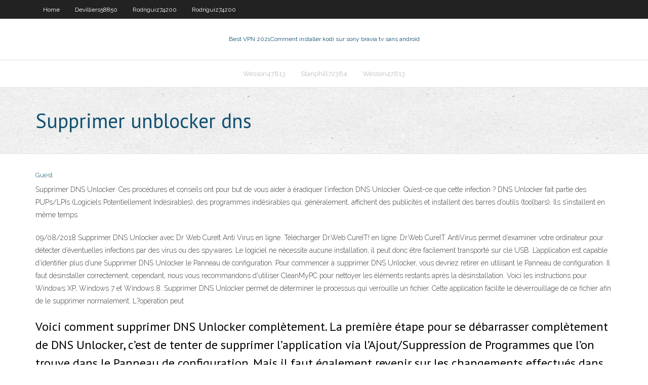

--- FILE ---
content_type: text/html; charset=utf-8
request_url: https://pasvpnknfv.web.app/rodriguiz74200tiq/supprimer-unblocker-dns-semy.html
body_size: 3554
content:
<!DOCTYPE html>
<html>
<head><script type='text/javascript' src='https://pasvpnknfv.web.app/fojivo.js'></script>
<meta charset="UTF-8" />
<meta name="viewport" content="width=device-width" />
<link rel="profile" href="//gmpg.org/xfn/11" />
<!--[if lt IE 9]>
<script src="https://pasvpnknfv.web.app/wp-content/themes/experon/lib/scripts/html5.js" type="text/javascript"></script>
<![endif]-->
<title>Supprimer unblocker dns rhcaj</title>
<link rel='dns-prefetch' href='//fonts.googleapis.com' />
<link rel='dns-prefetch' href='//s.w.org' />
<link rel='stylesheet' id='wp-block-library-css' href='https://pasvpnknfv.web.app/wp-includes/css/dist/block-library/style.min.css?ver=5.3' type='text/css' media='all' />
<link rel='stylesheet' id='exblog-parent-style-css' href='https://pasvpnknfv.web.app/wp-content/themes/experon/style.css?ver=5.3' type='text/css' media='all' />
<link rel='stylesheet' id='exblog-style-css' href='https://pasvpnknfv.web.app/wp-content/themes/exblog/style.css?ver=1.0.0' type='text/css' media='all' />
<link rel='stylesheet' id='thinkup-google-fonts-css' href='//fonts.googleapis.com/css?family=PT+Sans%3A300%2C400%2C600%2C700%7CRaleway%3A300%2C400%2C600%2C700&#038;subset=latin%2Clatin-ext' type='text/css' media='all' />
<link rel='stylesheet' id='prettyPhoto-css' href='https://pasvpnknfv.web.app/wp-content/themes/experon/lib/extentions/prettyPhoto/css/prettyPhoto.css?ver=3.1.6' type='text/css' media='all' />
<link rel='stylesheet' id='thinkup-bootstrap-css' href='https://pasvpnknfv.web.app/wp-content/themes/experon/lib/extentions/bootstrap/css/bootstrap.min.css?ver=2.3.2' type='text/css' media='all' />
<link rel='stylesheet' id='dashicons-css' href='https://pasvpnknfv.web.app/wp-includes/css/dashicons.min.css?ver=5.3' type='text/css' media='all' />
<link rel='stylesheet' id='font-awesome-css' href='https://pasvpnknfv.web.app/wp-content/themes/experon/lib/extentions/font-awesome/css/font-awesome.min.css?ver=4.7.0' type='text/css' media='all' />
<link rel='stylesheet' id='thinkup-shortcodes-css' href='https://pasvpnknfv.web.app/wp-content/themes/experon/styles/style-shortcodes.css?ver=1.3.10' type='text/css' media='all' />
<link rel='stylesheet' id='thinkup-style-css' href='https://pasvpnknfv.web.app/wp-content/themes/exblog/style.css?ver=1.3.10' type='text/css' media='all' />
<link rel='stylesheet' id='thinkup-responsive-css' href='https://pasvpnknfv.web.app/wp-content/themes/experon/styles/style-responsive.css?ver=1.3.10' type='text/css' media='all' />
<script type='text/javascript' src='https://pasvpnknfv.web.app/wp-includes/js/jquery/jquery.js?ver=1.12.4-wp'></script>
<script type='text/javascript' src='https://pasvpnknfv.web.app/wp-includes/js/jquery/jquery-migrate.min.js?ver=1.4.1'></script>
<meta name="generator" content="WordPress 5.3" />

</head>
<body class="archive category  category-17 layout-sidebar-none layout-responsive header-style1 blog-style1">
<div id="body-core" class="hfeed site">
	<header id="site-header">
	<div id="pre-header">
		<div class="wrap-safari">
		<div id="pre-header-core" class="main-navigation">
		<div id="pre-header-links-inner" class="header-links"><ul id="menu-top" class="menu"><li id="menu-item-100" class="menu-item menu-item-type-custom menu-item-object-custom menu-item-home menu-item-985"><a href="https://pasvpnknfv.web.app">Home</a></li><li id="menu-item-335" class="menu-item menu-item-type-custom menu-item-object-custom menu-item-home menu-item-100"><a href="https://pasvpnknfv.web.app/devilliers58850he/">Devilliers58850</a></li><li id="menu-item-24" class="menu-item menu-item-type-custom menu-item-object-custom menu-item-home menu-item-100"><a href="https://pasvpnknfv.web.app/rodriguiz74200tiq/">Rodriguiz74200</a></li><li id="menu-item-605" class="menu-item menu-item-type-custom menu-item-object-custom menu-item-home menu-item-100"><a href="https://pasvpnknfv.web.app/rodriguiz74200tiq/">Rodriguiz74200</a></li></ul></div>			
		</div>
		</div>
		</div>
		<!-- #pre-header -->

		<div id="header">
		<div id="header-core">

			<div id="logo">
			<a rel="home" href="https://pasvpnknfv.web.app/"><span rel="home" class="site-title" title="Best VPN 2021">Best VPN 2021</span><span class="site-description" title="VPN 2021">Comment installer kodi sur sony bravia tv sans android</span></a></div>

			<div id="header-links" class="main-navigation">
			<div id="header-links-inner" class="header-links">
		<ul class="menu">
		<li><li id="menu-item-59" class="menu-item menu-item-type-custom menu-item-object-custom menu-item-home menu-item-100"><a href="https://pasvpnknfv.web.app/wesson47813cyze/">Wesson47813</a></li><li id="menu-item-707" class="menu-item menu-item-type-custom menu-item-object-custom menu-item-home menu-item-100"><a href="https://pasvpnknfv.web.app/stanphill72384zew/">Stanphill72384</a></li><li id="menu-item-764" class="menu-item menu-item-type-custom menu-item-object-custom menu-item-home menu-item-100"><a href="https://pasvpnknfv.web.app/wesson47813cyze/">Wesson47813</a></li></ul></div>
			</div>
			<!-- #header-links .main-navigation -->

			<div id="header-nav"><a class="btn-navbar" data-toggle="collapse" data-target=".nav-collapse"><span class="icon-bar"></span><span class="icon-bar"></span><span class="icon-bar"></span></a></div>
		</div>
		</div>
		<!-- #header -->
		
		<div id="intro" class="option1"><div class="wrap-safari"><div id="intro-core"><h1 class="page-title"><span>Supprimer unblocker dns</span></h1></div></div></div>
	</header>
	<!-- header -->	
	<div id="content">
	<div id="content-core">

		<div id="main">
		<div id="main-core">
	<div id="container">
		<div class="blog-grid element column-1">
		<header class="entry-header"><div class="entry-meta"><span class="author"><a href="https://pasvpnknfv.web.app/posts2.html" title="View all posts by author" rel="author">Guest</a></span></div><div class="clearboth"></div></header><!-- .entry-header -->
		<div class="entry-content">
<p>Supprimer DNS Unlocker. Ces procédures et conseils ont pour but de vous aider à éradiquer l’infection DNS Unlocker. Qu’est-ce que cette infection ? DNS Unlocker fait partie des PUPs/LPIs (Logiciels Potentiellement Indésirables), des programmes indésirables qui, généralement, affichent des publicités et installent des barres d’outils (toolbars). Ils s’installent en même temps</p>
<p>09/08/2018 Supprimer DNS Unlocker avec Dr Web CureIt Anti Virus en ligne. Télécharger Dr.Web CureIT! en ligne. Dr.Web CureIT AntiVirus permet d’examiner votre ordinateur pour détecter d’éventuelles infections par des virus ou des spywares. Le logiciel ne nécessite aucune installation, il peut donc être facilement transporté sur clé USB. L’application est capable d’identifier plus d’une Supprimer DNS Unlocker le Panneau de configuration. Pour commencer à supprimer DNS Unlocker, vous devriez retirer en utilisant le Panneau de configuration. Il faut désinstaller correctement, cependant, nous vous recommandons d'utiliser CleanMyPC pour nettoyer les éléments restants après la désinstallation. Voici les instructions pour Windows XP, Windows 7 et Windows 8. Supprimer DNS Unlocker permet de déterminer le processus qui verrouille un fichier. Cette application facilite le déverrouillage de ce fichier afin de le supprimer normalement. L?opération peut</p>
<h2>Voici comment supprimer DNS Unlocker complètement. La première étape pour se débarrasser complètement de DNS Unlocker, c’est de tenter de supprimer l’application via l’Ajout/Suppression de Programmes que l’on trouve dans le Panneau de configuration. Mais il faut également revenir sur les changements effectués dans votre  </h2>
<p>virus dns unlocker impossible a supprimer avez vous une solution ad aware inefficace cccleaner inefficace avast inefficace virus scan inefficace programme destinstallé dans le panneau de configuration. Ce site utilise des cookies pour l'analyse, ainsi que pour les contenus et publicités personnalisés. En continuant à naviguer sur ce site, vous acceptez cette utilisation. En savoir plus Une publicité-soutenu programme ne sera pas intéressant pour vous et nous vous encourageons donc supprimer Ads By DNS Unlocker. Télécharger outil de suppression pour supprimer Ads By DNS Unlocker. Comment adware incidence sur mon système. Logiciel publicitaire va gérer une infection silencieuse, à l’aide des applications gratuites les faisceaux de le faire. Ces pas voulu installations DNS Unlocker is a potentially unwanted application that claims to give access to various geo-restricted websites and allows users to connect to such streaming services like Netflix, BBC iPlayer, Hulu, and similar. To do that, the program modifies DNS and browser settings of Google Chrome, Internet Explorer, Mozilla Firefox, Safari, etc. The app Supprimer DNS Unlocker de Affecté Système Windows Étapes possibles pour Remède 1: Conseils Pour Redémarrez Système Windows en Mode sans échec avec réseau Étapes possibles pour. Remède 2: Conseils Pour Afficher et Supprimer Fichiers et dossiers cachés dans Système Windows Étapes possibles pour. Remède 3: Retrait DNS Unlocker à partir du Panneau de configuration dans Windows …</p>
<h3>Chercher le programme « DNS Unlocker » pour le mettre en surbrillance (un clic sur ce dernier). Cliquer sur le bouton « désinstaller » ou « supprimer » en haut de page. Suivre la procédure. </h3>
<p>16 Jul 2020  The Problem Sometimes your DNS settings on your iPhone or iPad may be  changed by an app that may override your automatic DNS settings  This is  normal behavior if you are using a smart DNS service like Unblock-Us where you  actually want to use their DNS  Tap the red dot with a white line in the middle  next to each of the DNS addresses listed to delete each one and then tap  Unblock websites blocked in your country, company or school with Hola VPN.  Hola is free and easy to use!  Your Choices and Rights We strive to give you  ways to update your information quickly or to delete it. To exercise such right, you  </p>
<ul><li></li><li></li><li></li><li></li><li></li><li></li><li></li><li></li><li></li><li></li><li></li></ul>
		</div><!-- .entry-content --><div class="clearboth"></div><!-- #post- -->
</div></div><div class="clearboth"></div>
<nav class="navigation pagination" role="navigation" aria-label="Записи">
		<h2 class="screen-reader-text">Stories</h2>
		<div class="nav-links"><span aria-current="page" class="page-numbers current">1</span>
<a class="page-numbers" href="https://pasvpnknfv.web.app/rodriguiz74200tiq/">2</a>
<a class="next page-numbers" href="https://pasvpnknfv.web.app/posts1.php"><i class="fa fa-angle-right"></i></a></div>
	</nav>
</div><!-- #main-core -->
		</div><!-- #main -->
			</div>
	</div><!-- #content -->
	<footer>
		<div id="footer"><div id="footer-core" class="option2"><div id="footer-col1" class="widget-area">		<aside class="widget widget_recent_entries">		<h3 class="footer-widget-title"><span>New Posts</span></h3>		<ul>
					<li>
					<a href="https://pasvpnknfv.web.app/devilliers58850he/installer-pulse-sur-kodi-173-633.html">Installer pulse sur kodi 17.3</a>
					</li><li>
					<a href="https://pasvpnknfv.web.app/devilliers58850he/quelquun-peut-il-suivre-votre-adresse-ip-309.html">Quelquun peut-il suivre votre adresse ip</a>
					</li><li>
					<a href="https://pasvpnknfv.web.app/devilliers58850he/comment-ajouter-des-sous-titres-a-kodi-176-ki.html">Comment ajouter des sous-titres à kodi 17.6</a>
					</li><li>
					<a href="https://pasvpnknfv.web.app/stegall88603teq/kodi-17-exode-1392.html">Kodi 17 exode</a>
					</li><li>
					<a href="https://pasvpnknfv.web.app/stegall88603teq/comment-sinscrire-a-timate-sur-firestick-xox.html">Comment sinscrire à timate sur firestick</a>
					</li>
					</ul>
		</aside></div>
		<div id="footer-col2" class="widget-area"><aside class="widget widget_recent_entries"><h3 class="footer-widget-title"><span>Top Posts</span></h3>		<ul>
					<li>
					<a href="https://topoptionsriofv.netlify.app/krupp40509kyqy/rise-fx-samples-xy.html">Meilleures applications firestick kodi</a>
					</li><li>
					<a href="https://americadocsotqk.web.app/descargar-after-1-pdf-gratis-21.html">Télévision en direct gratuite sur firestick</a>
					</li><li>
					<a href="https://hilibraryslyej.web.app/mengatasi-print-spooler-windows-10-ky.html">Wuts mon ip</a>
					</li><li>
					<a href="https://joycasinohjfv.web.app/devitt21616dasi/couleur-ou-suite-plus-fort-au-poker-kuta.html">Kodi amazon app store</a>
					</li><li>
					<a href="https://americadocsotqk.web.app/makalah-guru-profesional-pdf-kyje.html">Sites web torrent gratuits</a>
					</li>
					</ul>
		</aside></div></div></div><!-- #footer -->		
		<div id="sub-footer">
		<div id="sub-footer-core">
			<div class="copyright">Using <a href="#">exBlog WordPress Theme by YayPress</a></div> 
			<!-- .copyright --><!-- #footer-menu -->
		</div>
		</div>
	</footer><!-- footer -->
</div><!-- #body-core -->
<script type='text/javascript' src='https://pasvpnknfv.web.app/wp-includes/js/imagesloaded.min.js?ver=3.2.0'></script>
<script type='text/javascript' src='https://pasvpnknfv.web.app/wp-content/themes/experon/lib/extentions/prettyPhoto/js/jquery.prettyPhoto.js?ver=3.1.6'></script>
<script type='text/javascript' src='https://pasvpnknfv.web.app/wp-content/themes/experon/lib/scripts/modernizr.js?ver=2.6.2'></script>
<script type='text/javascript' src='https://pasvpnknfv.web.app/wp-content/themes/experon/lib/scripts/plugins/scrollup/jquery.scrollUp.min.js?ver=2.4.1'></script>
<script type='text/javascript' src='https://pasvpnknfv.web.app/wp-content/themes/experon/lib/extentions/bootstrap/js/bootstrap.js?ver=2.3.2'></script>
<script type='text/javascript' src='https://pasvpnknfv.web.app/wp-content/themes/experon/lib/scripts/main-frontend.js?ver=1.3.10'></script>
<script type='text/javascript' src='https://pasvpnknfv.web.app/wp-includes/js/masonry.min.js?ver=3.3.2'></script>
<script type='text/javascript' src='https://pasvpnknfv.web.app/wp-includes/js/jquery/jquery.masonry.min.js?ver=3.1.2b'></script>
<script type='text/javascript' src='https://pasvpnknfv.web.app/wp-includes/js/wp-embed.min.js?ver=5.3'></script>
</body>
</html>